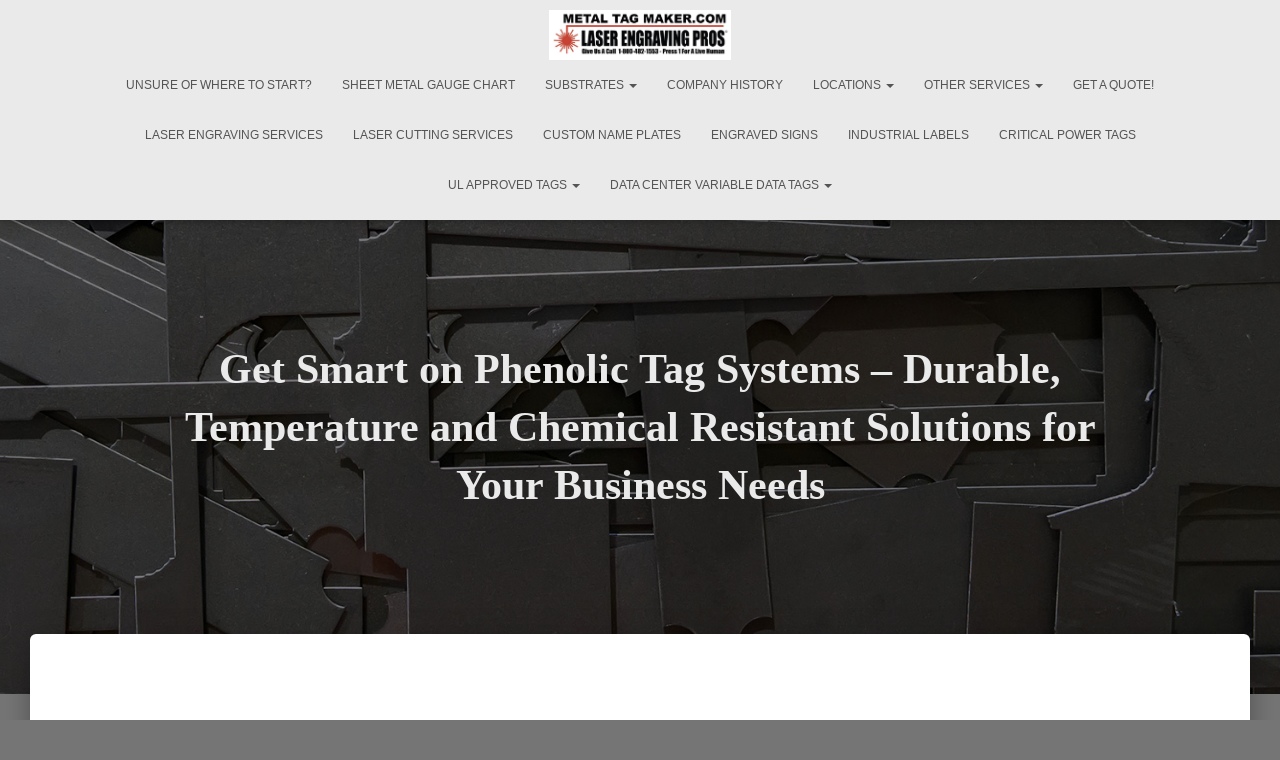

--- FILE ---
content_type: text/html; charset=UTF-8
request_url: https://metaltagmaker.com/phenolic-tag/
body_size: 17232
content:
<!DOCTYPE html>
<html lang="en-US">

<head>
	<meta charset='UTF-8'>
	<meta name="viewport" content="width=device-width, initial-scale=1">
	<link rel="profile" href="https://gmpg.org/xfn/11">
		<meta name='robots' content='index, follow, max-image-preview:large, max-snippet:-1, max-video-preview:-1' />

	<!-- This site is optimized with the Yoast SEO plugin v23.2 - https://yoast.com/wordpress/plugins/seo/ -->
	<title>Durable Phenolic Tag Systems: Temperature &amp; Chemical Resistant!</title>
	<meta name="description" content="Phenolic tag Systems: powerful and resilient, withstands extreme temperatures &amp; chemicals!Composite made of Phenolic paper, cotton, &amp; resin" />
	<link rel="canonical" href="https://metaltagmaker.com/phenolic-tag/" />
	<meta property="og:locale" content="en_US" />
	<meta property="og:type" content="article" />
	<meta property="og:title" content="Durable Phenolic Tag Systems: Temperature &amp; Chemical Resistant!" />
	<meta property="og:description" content="Phenolic tag Systems: powerful and resilient, withstands extreme temperatures &amp; chemicals!Composite made of Phenolic paper, cotton, &amp; resin" />
	<meta property="og:url" content="https://metaltagmaker.com/phenolic-tag/" />
	<meta property="og:site_name" content="MetalTagMaker.com" />
	<meta property="article:published_time" content="2022-03-03T00:08:14+00:00" />
	<meta property="article:modified_time" content="2023-12-21T13:32:53+00:00" />
	<meta property="og:image" content="https://metaltagmaker.com/wp-content/uploads/2018/01/IMG_20180626_0937558.jpg" />
	<meta property="og:image:width" content="2048" />
	<meta property="og:image:height" content="1536" />
	<meta property="og:image:type" content="image/jpeg" />
	<meta name="author" content="metaltagmaster" />
	<meta name="twitter:card" content="summary_large_image" />
	<meta name="twitter:label1" content="Written by" />
	<meta name="twitter:data1" content="metaltagmaster" />
	<meta name="twitter:label2" content="Est. reading time" />
	<meta name="twitter:data2" content="3 minutes" />
	<script type="application/ld+json" class="yoast-schema-graph">{"@context":"https://schema.org","@graph":[{"@type":"Article","@id":"https://metaltagmaker.com/phenolic-tag/#article","isPartOf":{"@id":"https://metaltagmaker.com/phenolic-tag/"},"author":{"name":"metaltagmaster","@id":"https://metaltagmaker.com/#/schema/person/0033f55bcc3720b66d61357f52bb83e5"},"headline":"Get Smart on Phenolic Tag Systems &#8211; Durable, Temperature and Chemical Resistant Solutions for Your Business Needs","datePublished":"2022-03-03T00:08:14+00:00","dateModified":"2023-12-21T13:32:53+00:00","mainEntityOfPage":{"@id":"https://metaltagmaker.com/phenolic-tag/"},"wordCount":602,"publisher":{"@id":"https://metaltagmaker.com/#organization"},"image":{"@id":"https://metaltagmaker.com/phenolic-tag/#primaryimage"},"thumbnailUrl":"https://metaltagmaker.com/wp-content/uploads/2018/01/IMG_20180626_0937558.jpg","articleSection":["engraved metal","laser engraving richmond va","laser engraving rva","Laser Engraving Virginia","numbered tag","office name plates","office tags","Phenolic Tag","Phenolic Tags","plastic engraved plates","plastic engraved signs","plastic name plates","plastic name tags","plastic tag","plastic tag maker","plastic tags","richmond engravers","richmond engraving"],"inLanguage":"en-US"},{"@type":"WebPage","@id":"https://metaltagmaker.com/phenolic-tag/","url":"https://metaltagmaker.com/phenolic-tag/","name":"Durable Phenolic Tag Systems: Temperature & Chemical Resistant!","isPartOf":{"@id":"https://metaltagmaker.com/#website"},"primaryImageOfPage":{"@id":"https://metaltagmaker.com/phenolic-tag/#primaryimage"},"image":{"@id":"https://metaltagmaker.com/phenolic-tag/#primaryimage"},"thumbnailUrl":"https://metaltagmaker.com/wp-content/uploads/2018/01/IMG_20180626_0937558.jpg","datePublished":"2022-03-03T00:08:14+00:00","dateModified":"2023-12-21T13:32:53+00:00","description":"Phenolic tag Systems: powerful and resilient, withstands extreme temperatures & chemicals!Composite made of Phenolic paper, cotton, & resin","breadcrumb":{"@id":"https://metaltagmaker.com/phenolic-tag/#breadcrumb"},"inLanguage":"en-US","potentialAction":[{"@type":"ReadAction","target":["https://metaltagmaker.com/phenolic-tag/"]}]},{"@type":"ImageObject","inLanguage":"en-US","@id":"https://metaltagmaker.com/phenolic-tag/#primaryimage","url":"https://metaltagmaker.com/wp-content/uploads/2018/01/IMG_20180626_0937558.jpg","contentUrl":"https://metaltagmaker.com/wp-content/uploads/2018/01/IMG_20180626_0937558.jpg","width":2048,"height":1536,"caption":"CLICK HERE or on the image above to get a quote on your Phenolic Tag System Now!"},{"@type":"BreadcrumbList","@id":"https://metaltagmaker.com/phenolic-tag/#breadcrumb","itemListElement":[{"@type":"ListItem","position":1,"name":"Home","item":"https://metaltagmaker.com/"},{"@type":"ListItem","position":2,"name":"Get Smart on Phenolic Tag Systems &#8211; Durable, Temperature and Chemical Resistant Solutions for Your Business Needs"}]},{"@type":"WebSite","@id":"https://metaltagmaker.com/#website","url":"https://metaltagmaker.com/","name":"MetalTagMaker.com","description":"1 (800) 482-1553","publisher":{"@id":"https://metaltagmaker.com/#organization"},"potentialAction":[{"@type":"SearchAction","target":{"@type":"EntryPoint","urlTemplate":"https://metaltagmaker.com/?s={search_term_string}"},"query-input":"required name=search_term_string"}],"inLanguage":"en-US"},{"@type":"Organization","@id":"https://metaltagmaker.com/#organization","name":"Metal Tag Maker","url":"https://metaltagmaker.com/","logo":{"@type":"ImageObject","inLanguage":"en-US","@id":"https://metaltagmaker.com/#/schema/logo/image/","url":"https://metaltagmaker.com/wp-content/uploads/2023/11/croppedmtm.jpg","contentUrl":"https://metaltagmaker.com/wp-content/uploads/2023/11/croppedmtm.jpg","width":1518,"height":417,"caption":"Metal Tag Maker"},"image":{"@id":"https://metaltagmaker.com/#/schema/logo/image/"}},{"@type":"Person","@id":"https://metaltagmaker.com/#/schema/person/0033f55bcc3720b66d61357f52bb83e5","name":"metaltagmaster","image":{"@type":"ImageObject","inLanguage":"en-US","@id":"https://metaltagmaker.com/#/schema/person/image/","url":"https://secure.gravatar.com/avatar/ae58814fdffff051271afef88bdc81f5?s=96&d=mm&r=g","contentUrl":"https://secure.gravatar.com/avatar/ae58814fdffff051271afef88bdc81f5?s=96&d=mm&r=g","caption":"metaltagmaster"},"url":"https://metaltagmaker.com/author/metaltagmaster/"}]}</script>
	<!-- / Yoast SEO plugin. -->


<link rel='dns-prefetch' href='//www.googletagmanager.com' />
<link rel="alternate" type="application/rss+xml" title="MetalTagMaker.com &raquo; Feed" href="https://metaltagmaker.com/feed/" />
<script type="text/javascript">
/* <![CDATA[ */
window._wpemojiSettings = {"baseUrl":"https:\/\/s.w.org\/images\/core\/emoji\/14.0.0\/72x72\/","ext":".png","svgUrl":"https:\/\/s.w.org\/images\/core\/emoji\/14.0.0\/svg\/","svgExt":".svg","source":{"concatemoji":"https:\/\/metaltagmaker.com\/wp-includes\/js\/wp-emoji-release.min.js?ver=6.4.5"}};
/*! This file is auto-generated */
!function(i,n){var o,s,e;function c(e){try{var t={supportTests:e,timestamp:(new Date).valueOf()};sessionStorage.setItem(o,JSON.stringify(t))}catch(e){}}function p(e,t,n){e.clearRect(0,0,e.canvas.width,e.canvas.height),e.fillText(t,0,0);var t=new Uint32Array(e.getImageData(0,0,e.canvas.width,e.canvas.height).data),r=(e.clearRect(0,0,e.canvas.width,e.canvas.height),e.fillText(n,0,0),new Uint32Array(e.getImageData(0,0,e.canvas.width,e.canvas.height).data));return t.every(function(e,t){return e===r[t]})}function u(e,t,n){switch(t){case"flag":return n(e,"\ud83c\udff3\ufe0f\u200d\u26a7\ufe0f","\ud83c\udff3\ufe0f\u200b\u26a7\ufe0f")?!1:!n(e,"\ud83c\uddfa\ud83c\uddf3","\ud83c\uddfa\u200b\ud83c\uddf3")&&!n(e,"\ud83c\udff4\udb40\udc67\udb40\udc62\udb40\udc65\udb40\udc6e\udb40\udc67\udb40\udc7f","\ud83c\udff4\u200b\udb40\udc67\u200b\udb40\udc62\u200b\udb40\udc65\u200b\udb40\udc6e\u200b\udb40\udc67\u200b\udb40\udc7f");case"emoji":return!n(e,"\ud83e\udef1\ud83c\udffb\u200d\ud83e\udef2\ud83c\udfff","\ud83e\udef1\ud83c\udffb\u200b\ud83e\udef2\ud83c\udfff")}return!1}function f(e,t,n){var r="undefined"!=typeof WorkerGlobalScope&&self instanceof WorkerGlobalScope?new OffscreenCanvas(300,150):i.createElement("canvas"),a=r.getContext("2d",{willReadFrequently:!0}),o=(a.textBaseline="top",a.font="600 32px Arial",{});return e.forEach(function(e){o[e]=t(a,e,n)}),o}function t(e){var t=i.createElement("script");t.src=e,t.defer=!0,i.head.appendChild(t)}"undefined"!=typeof Promise&&(o="wpEmojiSettingsSupports",s=["flag","emoji"],n.supports={everything:!0,everythingExceptFlag:!0},e=new Promise(function(e){i.addEventListener("DOMContentLoaded",e,{once:!0})}),new Promise(function(t){var n=function(){try{var e=JSON.parse(sessionStorage.getItem(o));if("object"==typeof e&&"number"==typeof e.timestamp&&(new Date).valueOf()<e.timestamp+604800&&"object"==typeof e.supportTests)return e.supportTests}catch(e){}return null}();if(!n){if("undefined"!=typeof Worker&&"undefined"!=typeof OffscreenCanvas&&"undefined"!=typeof URL&&URL.createObjectURL&&"undefined"!=typeof Blob)try{var e="postMessage("+f.toString()+"("+[JSON.stringify(s),u.toString(),p.toString()].join(",")+"));",r=new Blob([e],{type:"text/javascript"}),a=new Worker(URL.createObjectURL(r),{name:"wpTestEmojiSupports"});return void(a.onmessage=function(e){c(n=e.data),a.terminate(),t(n)})}catch(e){}c(n=f(s,u,p))}t(n)}).then(function(e){for(var t in e)n.supports[t]=e[t],n.supports.everything=n.supports.everything&&n.supports[t],"flag"!==t&&(n.supports.everythingExceptFlag=n.supports.everythingExceptFlag&&n.supports[t]);n.supports.everythingExceptFlag=n.supports.everythingExceptFlag&&!n.supports.flag,n.DOMReady=!1,n.readyCallback=function(){n.DOMReady=!0}}).then(function(){return e}).then(function(){var e;n.supports.everything||(n.readyCallback(),(e=n.source||{}).concatemoji?t(e.concatemoji):e.wpemoji&&e.twemoji&&(t(e.twemoji),t(e.wpemoji)))}))}((window,document),window._wpemojiSettings);
/* ]]> */
</script>
<style id='wp-emoji-styles-inline-css' type='text/css'>

	img.wp-smiley, img.emoji {
		display: inline !important;
		border: none !important;
		box-shadow: none !important;
		height: 1em !important;
		width: 1em !important;
		margin: 0 0.07em !important;
		vertical-align: -0.1em !important;
		background: none !important;
		padding: 0 !important;
	}
</style>
<link rel='stylesheet' id='wp-block-library-css' href='https://metaltagmaker.com/wp-includes/css/dist/block-library/style.min.css?ver=6.4.5' type='text/css' media='all' />
<style id='classic-theme-styles-inline-css' type='text/css'>
/*! This file is auto-generated */
.wp-block-button__link{color:#fff;background-color:#32373c;border-radius:9999px;box-shadow:none;text-decoration:none;padding:calc(.667em + 2px) calc(1.333em + 2px);font-size:1.125em}.wp-block-file__button{background:#32373c;color:#fff;text-decoration:none}
</style>
<style id='global-styles-inline-css' type='text/css'>
body{--wp--preset--color--black: #000000;--wp--preset--color--cyan-bluish-gray: #abb8c3;--wp--preset--color--white: #ffffff;--wp--preset--color--pale-pink: #f78da7;--wp--preset--color--vivid-red: #cf2e2e;--wp--preset--color--luminous-vivid-orange: #ff6900;--wp--preset--color--luminous-vivid-amber: #fcb900;--wp--preset--color--light-green-cyan: #7bdcb5;--wp--preset--color--vivid-green-cyan: #00d084;--wp--preset--color--pale-cyan-blue: #8ed1fc;--wp--preset--color--vivid-cyan-blue: #0693e3;--wp--preset--color--vivid-purple: #9b51e0;--wp--preset--color--accent: #a80013;--wp--preset--color--secondary: #2d3359;--wp--preset--color--background-color: #757575;--wp--preset--color--header-gradient: #727272;--wp--preset--color--body-color: #999999;--wp--preset--color--header-overlay-color: rgba(0,0,0,0.5);--wp--preset--color--header-text-color: #eaeaea;--wp--preset--color--navbar-background: #eaeaea;--wp--preset--color--navbar-text-color: #555555;--wp--preset--color--navbar-text-color-hover: #e91e63;--wp--preset--color--navbar-transparent-text-color: #eaeaea;--wp--preset--gradient--vivid-cyan-blue-to-vivid-purple: linear-gradient(135deg,rgba(6,147,227,1) 0%,rgb(155,81,224) 100%);--wp--preset--gradient--light-green-cyan-to-vivid-green-cyan: linear-gradient(135deg,rgb(122,220,180) 0%,rgb(0,208,130) 100%);--wp--preset--gradient--luminous-vivid-amber-to-luminous-vivid-orange: linear-gradient(135deg,rgba(252,185,0,1) 0%,rgba(255,105,0,1) 100%);--wp--preset--gradient--luminous-vivid-orange-to-vivid-red: linear-gradient(135deg,rgba(255,105,0,1) 0%,rgb(207,46,46) 100%);--wp--preset--gradient--very-light-gray-to-cyan-bluish-gray: linear-gradient(135deg,rgb(238,238,238) 0%,rgb(169,184,195) 100%);--wp--preset--gradient--cool-to-warm-spectrum: linear-gradient(135deg,rgb(74,234,220) 0%,rgb(151,120,209) 20%,rgb(207,42,186) 40%,rgb(238,44,130) 60%,rgb(251,105,98) 80%,rgb(254,248,76) 100%);--wp--preset--gradient--blush-light-purple: linear-gradient(135deg,rgb(255,206,236) 0%,rgb(152,150,240) 100%);--wp--preset--gradient--blush-bordeaux: linear-gradient(135deg,rgb(254,205,165) 0%,rgb(254,45,45) 50%,rgb(107,0,62) 100%);--wp--preset--gradient--luminous-dusk: linear-gradient(135deg,rgb(255,203,112) 0%,rgb(199,81,192) 50%,rgb(65,88,208) 100%);--wp--preset--gradient--pale-ocean: linear-gradient(135deg,rgb(255,245,203) 0%,rgb(182,227,212) 50%,rgb(51,167,181) 100%);--wp--preset--gradient--electric-grass: linear-gradient(135deg,rgb(202,248,128) 0%,rgb(113,206,126) 100%);--wp--preset--gradient--midnight: linear-gradient(135deg,rgb(2,3,129) 0%,rgb(40,116,252) 100%);--wp--preset--font-size--small: 13px;--wp--preset--font-size--medium: 20px;--wp--preset--font-size--large: 36px;--wp--preset--font-size--x-large: 42px;--wp--preset--spacing--20: 0.44rem;--wp--preset--spacing--30: 0.67rem;--wp--preset--spacing--40: 1rem;--wp--preset--spacing--50: 1.5rem;--wp--preset--spacing--60: 2.25rem;--wp--preset--spacing--70: 3.38rem;--wp--preset--spacing--80: 5.06rem;--wp--preset--shadow--natural: 6px 6px 9px rgba(0, 0, 0, 0.2);--wp--preset--shadow--deep: 12px 12px 50px rgba(0, 0, 0, 0.4);--wp--preset--shadow--sharp: 6px 6px 0px rgba(0, 0, 0, 0.2);--wp--preset--shadow--outlined: 6px 6px 0px -3px rgba(255, 255, 255, 1), 6px 6px rgba(0, 0, 0, 1);--wp--preset--shadow--crisp: 6px 6px 0px rgba(0, 0, 0, 1);}:where(.is-layout-flex){gap: 0.5em;}:where(.is-layout-grid){gap: 0.5em;}body .is-layout-flow > .alignleft{float: left;margin-inline-start: 0;margin-inline-end: 2em;}body .is-layout-flow > .alignright{float: right;margin-inline-start: 2em;margin-inline-end: 0;}body .is-layout-flow > .aligncenter{margin-left: auto !important;margin-right: auto !important;}body .is-layout-constrained > .alignleft{float: left;margin-inline-start: 0;margin-inline-end: 2em;}body .is-layout-constrained > .alignright{float: right;margin-inline-start: 2em;margin-inline-end: 0;}body .is-layout-constrained > .aligncenter{margin-left: auto !important;margin-right: auto !important;}body .is-layout-constrained > :where(:not(.alignleft):not(.alignright):not(.alignfull)){max-width: var(--wp--style--global--content-size);margin-left: auto !important;margin-right: auto !important;}body .is-layout-constrained > .alignwide{max-width: var(--wp--style--global--wide-size);}body .is-layout-flex{display: flex;}body .is-layout-flex{flex-wrap: wrap;align-items: center;}body .is-layout-flex > *{margin: 0;}body .is-layout-grid{display: grid;}body .is-layout-grid > *{margin: 0;}:where(.wp-block-columns.is-layout-flex){gap: 2em;}:where(.wp-block-columns.is-layout-grid){gap: 2em;}:where(.wp-block-post-template.is-layout-flex){gap: 1.25em;}:where(.wp-block-post-template.is-layout-grid){gap: 1.25em;}.has-black-color{color: var(--wp--preset--color--black) !important;}.has-cyan-bluish-gray-color{color: var(--wp--preset--color--cyan-bluish-gray) !important;}.has-white-color{color: var(--wp--preset--color--white) !important;}.has-pale-pink-color{color: var(--wp--preset--color--pale-pink) !important;}.has-vivid-red-color{color: var(--wp--preset--color--vivid-red) !important;}.has-luminous-vivid-orange-color{color: var(--wp--preset--color--luminous-vivid-orange) !important;}.has-luminous-vivid-amber-color{color: var(--wp--preset--color--luminous-vivid-amber) !important;}.has-light-green-cyan-color{color: var(--wp--preset--color--light-green-cyan) !important;}.has-vivid-green-cyan-color{color: var(--wp--preset--color--vivid-green-cyan) !important;}.has-pale-cyan-blue-color{color: var(--wp--preset--color--pale-cyan-blue) !important;}.has-vivid-cyan-blue-color{color: var(--wp--preset--color--vivid-cyan-blue) !important;}.has-vivid-purple-color{color: var(--wp--preset--color--vivid-purple) !important;}.has-black-background-color{background-color: var(--wp--preset--color--black) !important;}.has-cyan-bluish-gray-background-color{background-color: var(--wp--preset--color--cyan-bluish-gray) !important;}.has-white-background-color{background-color: var(--wp--preset--color--white) !important;}.has-pale-pink-background-color{background-color: var(--wp--preset--color--pale-pink) !important;}.has-vivid-red-background-color{background-color: var(--wp--preset--color--vivid-red) !important;}.has-luminous-vivid-orange-background-color{background-color: var(--wp--preset--color--luminous-vivid-orange) !important;}.has-luminous-vivid-amber-background-color{background-color: var(--wp--preset--color--luminous-vivid-amber) !important;}.has-light-green-cyan-background-color{background-color: var(--wp--preset--color--light-green-cyan) !important;}.has-vivid-green-cyan-background-color{background-color: var(--wp--preset--color--vivid-green-cyan) !important;}.has-pale-cyan-blue-background-color{background-color: var(--wp--preset--color--pale-cyan-blue) !important;}.has-vivid-cyan-blue-background-color{background-color: var(--wp--preset--color--vivid-cyan-blue) !important;}.has-vivid-purple-background-color{background-color: var(--wp--preset--color--vivid-purple) !important;}.has-black-border-color{border-color: var(--wp--preset--color--black) !important;}.has-cyan-bluish-gray-border-color{border-color: var(--wp--preset--color--cyan-bluish-gray) !important;}.has-white-border-color{border-color: var(--wp--preset--color--white) !important;}.has-pale-pink-border-color{border-color: var(--wp--preset--color--pale-pink) !important;}.has-vivid-red-border-color{border-color: var(--wp--preset--color--vivid-red) !important;}.has-luminous-vivid-orange-border-color{border-color: var(--wp--preset--color--luminous-vivid-orange) !important;}.has-luminous-vivid-amber-border-color{border-color: var(--wp--preset--color--luminous-vivid-amber) !important;}.has-light-green-cyan-border-color{border-color: var(--wp--preset--color--light-green-cyan) !important;}.has-vivid-green-cyan-border-color{border-color: var(--wp--preset--color--vivid-green-cyan) !important;}.has-pale-cyan-blue-border-color{border-color: var(--wp--preset--color--pale-cyan-blue) !important;}.has-vivid-cyan-blue-border-color{border-color: var(--wp--preset--color--vivid-cyan-blue) !important;}.has-vivid-purple-border-color{border-color: var(--wp--preset--color--vivid-purple) !important;}.has-vivid-cyan-blue-to-vivid-purple-gradient-background{background: var(--wp--preset--gradient--vivid-cyan-blue-to-vivid-purple) !important;}.has-light-green-cyan-to-vivid-green-cyan-gradient-background{background: var(--wp--preset--gradient--light-green-cyan-to-vivid-green-cyan) !important;}.has-luminous-vivid-amber-to-luminous-vivid-orange-gradient-background{background: var(--wp--preset--gradient--luminous-vivid-amber-to-luminous-vivid-orange) !important;}.has-luminous-vivid-orange-to-vivid-red-gradient-background{background: var(--wp--preset--gradient--luminous-vivid-orange-to-vivid-red) !important;}.has-very-light-gray-to-cyan-bluish-gray-gradient-background{background: var(--wp--preset--gradient--very-light-gray-to-cyan-bluish-gray) !important;}.has-cool-to-warm-spectrum-gradient-background{background: var(--wp--preset--gradient--cool-to-warm-spectrum) !important;}.has-blush-light-purple-gradient-background{background: var(--wp--preset--gradient--blush-light-purple) !important;}.has-blush-bordeaux-gradient-background{background: var(--wp--preset--gradient--blush-bordeaux) !important;}.has-luminous-dusk-gradient-background{background: var(--wp--preset--gradient--luminous-dusk) !important;}.has-pale-ocean-gradient-background{background: var(--wp--preset--gradient--pale-ocean) !important;}.has-electric-grass-gradient-background{background: var(--wp--preset--gradient--electric-grass) !important;}.has-midnight-gradient-background{background: var(--wp--preset--gradient--midnight) !important;}.has-small-font-size{font-size: var(--wp--preset--font-size--small) !important;}.has-medium-font-size{font-size: var(--wp--preset--font-size--medium) !important;}.has-large-font-size{font-size: var(--wp--preset--font-size--large) !important;}.has-x-large-font-size{font-size: var(--wp--preset--font-size--x-large) !important;}
.wp-block-navigation a:where(:not(.wp-element-button)){color: inherit;}
:where(.wp-block-post-template.is-layout-flex){gap: 1.25em;}:where(.wp-block-post-template.is-layout-grid){gap: 1.25em;}
:where(.wp-block-columns.is-layout-flex){gap: 2em;}:where(.wp-block-columns.is-layout-grid){gap: 2em;}
.wp-block-pullquote{font-size: 1.5em;line-height: 1.6;}
</style>
<link rel='stylesheet' id='bootstrap-css' href='https://metaltagmaker.com/wp-content/themes/hestia-pro/assets/bootstrap/css/bootstrap.min.css?ver=1.0.2' type='text/css' media='all' />
<link rel='stylesheet' id='hestia-font-sizes-css' href='https://metaltagmaker.com/wp-content/themes/hestia-pro/assets/css/font-sizes.min.css?ver=3.1.8' type='text/css' media='all' />
<link rel='stylesheet' id='hestia_style-css' href='https://metaltagmaker.com/wp-content/themes/hestia-pro/style.min.css?ver=3.1.8' type='text/css' media='all' />
<style id='hestia_style-inline-css' type='text/css'>
.hestia-top-bar,.hestia-top-bar .widget.widget_shopping_cart .cart_list{background-color:#363537}.hestia-top-bar .widget .label-floating input[type=search]:-webkit-autofill{-webkit-box-shadow:inset 0 0 0 9999px #363537}.hestia-top-bar,.hestia-top-bar .widget .label-floating input[type=search],.hestia-top-bar .widget.widget_search form.form-group:before,.hestia-top-bar .widget.widget_product_search form.form-group:before,.hestia-top-bar .widget.widget_shopping_cart:before{color:#fff}.hestia-top-bar .widget .label-floating input[type=search]{-webkit-text-fill-color:#fff !important}.hestia-top-bar div.widget.widget_shopping_cart:before,.hestia-top-bar .widget.widget_product_search form.form-group:before,.hestia-top-bar .widget.widget_search form.form-group:before{background-color:#fff}.hestia-top-bar a,.hestia-top-bar .top-bar-nav li a{color:#fff}.hestia-top-bar ul li a[href*="mailto:"]:before,.hestia-top-bar ul li a[href*="tel:"]:before{background-color:#fff}.hestia-top-bar a:hover,.hestia-top-bar .top-bar-nav li a:hover{color:#eee}.hestia-top-bar ul li:hover a[href*="mailto:"]:before,.hestia-top-bar ul li:hover a[href*="tel:"]:before{background-color:#eee}
h1,h2,h3,h4,h5,h6,.hestia-title,.hestia-title.title-in-content,p.meta-in-content,.info-title,.card-title,.page-header.header-small .hestia-title,.page-header.header-small .title,.widget h5,.hestia-title,.title,.footer-brand,.footer-big h4,.footer-big h5,.media .media-heading,.carousel h1.hestia-title,.carousel h2.title,.carousel span.sub-title,.hestia-about h1,.hestia-about h2,.hestia-about h3,.hestia-about h4,.hestia-about h5{font-family:Trebuchet MS}body,ul,.tooltip-inner{font-family:Arial,Helvetica,sans-serif}
@media(min-width:769px){.page-header.header-small .hestia-title,.page-header.header-small .title,h1.hestia-title.title-in-content,.main article.section .has-title-font-size{font-size:42px}}@media(max-width:768px){.page-header.header-small .hestia-title,.page-header.header-small .title,h1.hestia-title.title-in-content,.main article.section .has-title-font-size{font-size:26px}}@media(max-width:480px){.page-header.header-small .hestia-title,.page-header.header-small .title,h1.hestia-title.title-in-content,.main article.section .has-title-font-size{font-size:26px}}@media(min-width:769px){.single-post-wrap h1:not(.title-in-content),.page-content-wrap h1:not(.title-in-content),.page-template-template-fullwidth article h1:not(.title-in-content){font-size:37px}.single-post-wrap h2,.page-content-wrap h2,.page-template-template-fullwidth article h2,.main article.section .has-heading-font-size{font-size:32px}.single-post-wrap h3,.page-content-wrap h3,.page-template-template-fullwidth article h3{font-size:27px}.single-post-wrap h4,.page-content-wrap h4,.page-template-template-fullwidth article h4{font-size:22px}.single-post-wrap h5,.page-content-wrap h5,.page-template-template-fullwidth article h5{font-size:18px}.single-post-wrap h6,.page-content-wrap h6,.page-template-template-fullwidth article h6{font-size:13px}}@media(min-width:769px){.single-post-wrap,.page-content-wrap,.single-post-wrap ul,.page-content-wrap ul,.single-post-wrap ol,.page-content-wrap ol,.single-post-wrap dl,.page-content-wrap dl,.single-post-wrap table,.page-content-wrap table,.page-template-template-fullwidth article,.main article.section .has-body-font-size{font-size:14px}}@media(min-width:769px){#carousel-hestia-generic .hestia-title{font-size:69px}#carousel-hestia-generic span.sub-title{font-size:18px}#carousel-hestia-generic .btn{font-size:14px}}@media(min-width:769px){section.hestia-features .hestia-title,section.hestia-shop .hestia-title,section.hestia-work .hestia-title,section.hestia-team .hestia-title,section.hestia-pricing .hestia-title,section.hestia-ribbon .hestia-title,section.hestia-testimonials .hestia-title,section.hestia-subscribe h2.title,section.hestia-blogs .hestia-title,.section.related-posts .hestia-title,section.hestia-contact .hestia-title{font-size:31px}section.hestia-features .hestia-info h4.info-title,section.hestia-shop h4.card-title,section.hestia-team h4.card-title,section.hestia-testimonials h4.card-title,section.hestia-blogs h4.card-title,.section.related-posts h4.card-title,section.hestia-contact h4.card-title,section.hestia-contact .hestia-description h6{font-size:16px}section.hestia-work h4.card-title,section.hestia-contact .hestia-description h5{font-size:21px}section.hestia-contact .hestia-description h1{font-size:40px}section.hestia-contact .hestia-description h2{font-size:35px}section.hestia-contact .hestia-description h3{font-size:30px}section.hestia-contact .hestia-description h4{font-size:25px}}@media(min-width:769px){section.hestia-features h5.description,section.hestia-shop h5.description,section.hestia-work h5.description,section.hestia-team h5.description,section.hestia-testimonials h5.description,section.hestia-subscribe h5.subscribe-description,section.hestia-blogs h5.description,section.hestia-contact h5.description{font-size:16px}}@media(min-width:769px){section.hestia-team p.card-description,section.hestia-pricing p.text-gray,section.hestia-testimonials p.card-description,section.hestia-blogs p.card-description,.section.related-posts p.card-description,.hestia-contact p,section.hestia-features .hestia-info p,section.hestia-shop .card-description p{font-size:12px}section.hestia-shop h6.category,section.hestia-work .label-primary,section.hestia-team h6.category,section.hestia-pricing .card-pricing h6.category,section.hestia-testimonials h6.category,section.hestia-blogs h6.category,.section.related-posts h6.category{font-size:12px}}
a,.navbar .dropdown-menu li:hover>a,.navbar .dropdown-menu li:focus>a,.navbar .dropdown-menu li:active>a,.navbar .navbar-nav>li .dropdown-menu li:hover>a,body:not(.home) .navbar-default .navbar-nav>.active:not(.btn)>a,body:not(.home) .navbar-default .navbar-nav>.active:not(.btn)>a:hover,body:not(.home) .navbar-default .navbar-nav>.active:not(.btn)>a:focus,a:hover,.card-blog a.moretag:hover,.card-blog a.more-link:hover,.widget a:hover,.has-text-color.has-accent-color,p.has-text-color a{color:#a80013}.svg-text-color{fill:#a80013}.pagination span.current,.pagination span.current:focus,.pagination span.current:hover{border-color:#a80013}button,button:hover,.woocommerce .track_order button[type="submit"],.woocommerce .track_order button[type="submit"]:hover,div.wpforms-container .wpforms-form button[type=submit].wpforms-submit,div.wpforms-container .wpforms-form button[type=submit].wpforms-submit:hover,input[type="button"],input[type="button"]:hover,input[type="submit"],input[type="submit"]:hover,input#searchsubmit,.pagination span.current,.pagination span.current:focus,.pagination span.current:hover,.btn.btn-primary,.btn.btn-primary:link,.btn.btn-primary:hover,.btn.btn-primary:focus,.btn.btn-primary:active,.btn.btn-primary.active,.btn.btn-primary.active:focus,.btn.btn-primary.active:hover,.btn.btn-primary:active:hover,.btn.btn-primary:active:focus,.btn.btn-primary:active:hover,.hestia-sidebar-open.btn.btn-rose,.hestia-sidebar-close.btn.btn-rose,.hestia-sidebar-open.btn.btn-rose:hover,.hestia-sidebar-close.btn.btn-rose:hover,.hestia-sidebar-open.btn.btn-rose:focus,.hestia-sidebar-close.btn.btn-rose:focus,.label.label-primary,.hestia-work .portfolio-item:nth-child(6n+1) .label,.nav-cart .nav-cart-content .widget .buttons .button,.has-accent-background-color[class*="has-background"]{background-color:#a80013}@media(max-width:768px){.navbar-default .navbar-nav>li>a:hover,.navbar-default .navbar-nav>li>a:focus,.navbar .navbar-nav .dropdown .dropdown-menu li a:hover,.navbar .navbar-nav .dropdown .dropdown-menu li a:focus,.navbar button.navbar-toggle:hover,.navbar .navbar-nav li:hover>a i{color:#a80013}}body:not(.woocommerce-page) button:not([class^="fl-"]):not(.hestia-scroll-to-top):not(.navbar-toggle):not(.close),body:not(.woocommerce-page) .button:not([class^="fl-"]):not(hestia-scroll-to-top):not(.navbar-toggle):not(.add_to_cart_button):not(.product_type_grouped):not(.product_type_external),div.wpforms-container .wpforms-form button[type=submit].wpforms-submit,input[type="submit"],input[type="button"],.btn.btn-primary,.widget_product_search button[type="submit"],.hestia-sidebar-open.btn.btn-rose,.hestia-sidebar-close.btn.btn-rose,.everest-forms button[type=submit].everest-forms-submit-button{-webkit-box-shadow:0 2px 2px 0 rgba(168,0,19,0.14),0 3px 1px -2px rgba(168,0,19,0.2),0 1px 5px 0 rgba(168,0,19,0.12);box-shadow:0 2px 2px 0 rgba(168,0,19,0.14),0 3px 1px -2px rgba(168,0,19,0.2),0 1px 5px 0 rgba(168,0,19,0.12)}.card .header-primary,.card .content-primary,.everest-forms button[type=submit].everest-forms-submit-button{background:#a80013}body:not(.woocommerce-page) .button:not([class^="fl-"]):not(.hestia-scroll-to-top):not(.navbar-toggle):not(.add_to_cart_button):hover,body:not(.woocommerce-page) button:not([class^="fl-"]):not(.hestia-scroll-to-top):not(.navbar-toggle):not(.close):hover,div.wpforms-container .wpforms-form button[type=submit].wpforms-submit:hover,input[type="submit"]:hover,input[type="button"]:hover,input#searchsubmit:hover,.widget_product_search button[type="submit"]:hover,.pagination span.current,.btn.btn-primary:hover,.btn.btn-primary:focus,.btn.btn-primary:active,.btn.btn-primary.active,.btn.btn-primary:active:focus,.btn.btn-primary:active:hover,.hestia-sidebar-open.btn.btn-rose:hover,.hestia-sidebar-close.btn.btn-rose:hover,.pagination span.current:hover,.everest-forms button[type=submit].everest-forms-submit-button:hover,.everest-forms button[type=submit].everest-forms-submit-button:focus,.everest-forms button[type=submit].everest-forms-submit-button:active{-webkit-box-shadow:0 14px 26px -12px rgba(168,0,19,0.42),0 4px 23px 0 rgba(0,0,0,0.12),0 8px 10px -5px rgba(168,0,19,0.2);box-shadow:0 14px 26px -12px rgba(168,0,19,0.42),0 4px 23px 0 rgba(0,0,0,0.12),0 8px 10px -5px rgba(168,0,19,0.2);color:#fff}.form-group.is-focused .form-control{background-image:-webkit-gradient(linear,left top,left bottom,from(#a80013),to(#a80013)),-webkit-gradient(linear,left top,left bottom,from(#d2d2d2),to(#d2d2d2));background-image:-webkit-linear-gradient(linear,left top,left bottom,from(#a80013),to(#a80013)),-webkit-linear-gradient(linear,left top,left bottom,from(#d2d2d2),to(#d2d2d2));background-image:linear-gradient(linear,left top,left bottom,from(#a80013),to(#a80013)),linear-gradient(linear,left top,left bottom,from(#d2d2d2),to(#d2d2d2))}.navbar:not(.navbar-transparent) li:not(.btn):hover>a,.navbar li.on-section:not(.btn)>a,.navbar.full-screen-menu.navbar-transparent li:not(.btn):hover>a,.navbar.full-screen-menu .navbar-toggle:hover,.navbar:not(.navbar-transparent) .nav-cart:hover,.navbar:not(.navbar-transparent) .hestia-toggle-search:hover{color:#a80013}.header-filter-gradient{background:linear-gradient(45deg,rgba(114,114,114,1) 0,rgb(180,142,93) 100%)}.has-text-color.has-header-gradient-color{color:#727272}.has-header-gradient-background-color[class*="has-background"]{background-color:#727272}.has-text-color.has-background-color-color{color:#757575}.has-background-color-background-color[class*="has-background"]{background-color:#757575}
.title,.title a,.card-title,.card-title a,.card-title a:hover,.info-title,.info-title a,.footer-brand,.footer-brand a,.media .media-heading,.media .media-heading a,.hestia-info .info-title,.card-blog a.moretag,.card-blog a.more-link,.card .author a,.hestia-about:not(.section-image) h1,.hestia-about:not(.section-image) h2,.hestia-about:not(.section-image) h3,.hestia-about:not(.section-image) h4,.hestia-about:not(.section-image) h5,aside .widget h5,aside .widget a,.woocommerce ul.products[class*="columns-"] li.product-category h2,.woocommerce #reviews #comments ol.commentlist li .comment-text p.meta .woocommerce-review__author,.has-text-color.has-secondary-color{color:#2d3359}.has-secondary-background-color[class*="has-background"]{background-color:#2d3359}.description,.card-description,.footer-big,.hestia-features .hestia-info p,.text-gray,.hestia-about:not(.section-image) p,.hestia-about:not(.section-image) h6,.has-text-color.has-body-color-color{color:#999}.has-body-color-background-color[class*="has-background"]{background-color:#999}.header-filter:before,.has-header-overlay-color-background-color[class*="has-background"]{background-color:rgba(0,0,0,0.5)}.has-text-color.has-header-overlay-color-color{color:rgba(0,0,0,0.5)}.page-header,.page-header .hestia-title,.page-header .sub-title,.has-text-color.has-header-text-color-color{color:#eaeaea}.has-header-text-color-background-color[class*="has-background"]{background-color:#eaeaea}@media( max-width:768px){.header>.navbar,.navbar.navbar-fixed-top .navbar-collapse{background-color:#eaeaea}}.navbar:not(.navbar-transparent),.navbar .dropdown-menu,.nav-cart .nav-cart-content .widget,.has-navbar-background-background-color[class*="has-background"]{background-color:#eaeaea}@media( min-width:769px){.navbar.full-screen-menu .nav.navbar-nav{background-color:rgba(234,234,234,0.9)}}.has-navbar-background-color[class*="has-background"]{color:#eaeaea}@media( min-width:769px){.navbar.navbar-transparent .navbar-brand,.navbar.navbar-transparent .navbar-nav>li:not(.btn)>a,.navbar.navbar-transparent .navbar-nav>.active>a,.navbar.navbar-transparent.full-screen-menu .navbar-toggle,.navbar.navbar-transparent:not(.full-screen-menu) .nav-cart-icon,.navbar.navbar-transparent.full-screen-menu li.responsive-nav-cart>a.nav-cart-icon,.navbar.navbar-transparent .hestia-toggle-search,.navbar.navbar-transparent .header-widgets-wrapper ul li a[href*="mailto:"],.navbar.navbar-transparent .header-widgets-wrapper ul li a[href*="tel:"]{color:#eaeaea}}.navbar.navbar-transparent .hestia-toggle-search svg{fill:#eaeaea}.has-text-color.has-navbar-transparent-text-color-color{color:#eaeaea}.has-navbar-transparent-text-color-background-color[class*="has-background"],.navbar.navbar-transparent .header-widgets-wrapper ul li a[href*="mailto:"]:before,.navbar.navbar-transparent .header-widgets-wrapper ul li a[href*="tel:"]:before{background-color:#eaeaea}@media( min-width:769px){.menu-open .navbar.full-screen-menu.navbar-transparent .navbar-toggle,.navbar:not(.navbar-transparent) .navbar-brand,.navbar:not(.navbar-transparent) li:not(.btn)>a,.navbar.navbar-transparent.full-screen-menu li:not(.btn):not(.nav-cart)>a,.navbar.navbar-transparent .dropdown-menu li:not(.btn)>a,.hestia-mm-heading,.hestia-mm-description,.navbar:not(.navbar-transparent) .navbar-nav>.active>a,.navbar:not(.navbar-transparent).full-screen-menu .navbar-toggle,.navbar .nav-cart-icon,.navbar:not(.navbar-transparent) .hestia-toggle-search,.navbar.navbar-transparent .nav-cart .nav-cart-content .widget li a,.navbar .navbar-nav>li .dropdown-menu li.active>a{color:#555}}@media( max-width:768px){.navbar.navbar-default .navbar-brand,.navbar.navbar-default .navbar-nav li:not(.btn).menu-item>a,.navbar.navbar-default .navbar-nav .menu-item.active>a,.navbar.navbar-default .navbar-toggle,.navbar.navbar-default .navbar-toggle,.navbar.navbar-default .responsive-nav-cart a,.navbar.navbar-default .nav-cart .nav-cart-content a,.navbar.navbar-default .hestia-toggle-search,.hestia-mm-heading,.hestia-mm-description{color:#555}.navbar .navbar-nav .dropdown:not(.btn) a .caret svg{fill:#555}.navbar .navbar-nav .dropdown:not(.btn) a .caret{border-color:#555}}.has-text-color.has-navbar-text-color-color{color:#555}.has-navbar-text-color-background-color[class*="has-background"]{background-color:#555}.navbar:not(.navbar-transparent) .header-widgets-wrapper ul li a[href*="mailto:"]:before,.navbar:not(.navbar-transparent) .header-widgets-wrapper ul li a[href*="tel:"]:before{background-color:#555}.hestia-toggle-search svg{fill:#555}.navbar.navbar-default:not(.navbar-transparent) li:not(.btn):hover>a,.navbar.navbar-default.navbar-transparent .dropdown-menu:not(.btn) li:not(.btn):hover>a,.navbar.navbar-default:not(.navbar-transparent) li:not(.btn):hover>a i,.navbar.navbar-default:not(.navbar-transparent) .navbar-toggle:hover,.navbar.navbar-default:not(.full-screen-menu) .nav-cart-icon .nav-cart-content a:hover,.navbar.navbar-default:not(.navbar-transparent) .hestia-toggle-search:hover,.navbar.navbar-transparent .nav-cart .nav-cart-content .widget li:hover a,.has-text-color.has-navbar-text-color-hover-color{color:#e91e63}.navbar.navbar-default li.on-section:not(.btn)>a{color:#e91e63!important}@media( max-width:768px){.navbar.navbar-default.navbar-transparent li:not(.btn):hover>a,.navbar.navbar-default.navbar-transparent li:not(.btn):hover>a i,.navbar.navbar-default.navbar-transparent .navbar-toggle:hover,.navbar.navbar-default .responsive-nav-cart a:hover .navbar.navbar-default .navbar-toggle:hover{color:#e91e63 !important}}.has-navbar-text-color-hover-background-color[class*="has-background"]{background-color:#e91e63}.navbar:not(.navbar-transparent) .header-widgets-wrapper ul li:hover a[href*="mailto:"]:before,.navbar:not(.navbar-transparent) .header-widgets-wrapper ul li:hover a[href*="tel:"]:before{background-color:#e91e63}.hestia-toggle-search:hover svg{fill:#e91e63}.form-group.is-focused .form-control,div.wpforms-container .wpforms-form .form-group.is-focused .form-control,.nf-form-cont input:not([type=button]):focus,.nf-form-cont select:focus,.nf-form-cont textarea:focus{background-image:-webkit-gradient(linear,left top,left bottom,from(#a80013),to(#a80013)),-webkit-gradient(linear,left top,left bottom,from(#d2d2d2),to(#d2d2d2));background-image:-webkit-linear-gradient(linear,left top,left bottom,from(#a80013),to(#a80013)),-webkit-linear-gradient(linear,left top,left bottom,from(#d2d2d2),to(#d2d2d2));background-image:linear-gradient(linear,left top,left bottom,from(#a80013),to(#a80013)),linear-gradient(linear,left top,left bottom,from(#d2d2d2),to(#d2d2d2))}.navbar.navbar-transparent.full-screen-menu .navbar-collapse .navbar-nav>li:not(.btn)>a:hover{color:#a80013}.hestia-ajax-loading{border-color:#a80013}
.btn.btn-primary:not(.colored-button):not(.btn-left):not(.btn-right):not(.btn-just-icon):not(.menu-item),input[type="submit"]:not(.search-submit),body:not(.woocommerce-account) .woocommerce .button.woocommerce-Button,.woocommerce .product button.button,.woocommerce .product button.button.alt,.woocommerce .product #respond input#submit,.woocommerce-cart .blog-post .woocommerce .cart-collaterals .cart_totals .checkout-button,.woocommerce-checkout #payment #place_order,.woocommerce-account.woocommerce-page button.button,.woocommerce .track_order button[type="submit"],.nav-cart .nav-cart-content .widget .buttons .button,.woocommerce a.button.wc-backward,body.woocommerce .wccm-catalog-item a.button,body.woocommerce a.wccm-button.button,form.woocommerce-form-coupon button.button,div.wpforms-container .wpforms-form button[type=submit].wpforms-submit,div.woocommerce a.button.alt,div.woocommerce table.my_account_orders .button,.btn.colored-button,.btn.btn-left,.btn.btn-right,.btn:not(.colored-button):not(.btn-left):not(.btn-right):not(.btn-just-icon):not(.menu-item):not(.hestia-sidebar-open):not(.hestia-sidebar-close){padding-top:15px;padding-bottom:15px;padding-left:33px;padding-right:33px}
.btn.btn-primary:not(.colored-button):not(.btn-left):not(.btn-right):not(.btn-just-icon):not(.menu-item),input[type="submit"]:not(.search-submit),body:not(.woocommerce-account) .woocommerce .button.woocommerce-Button,.woocommerce .product button.button,.woocommerce .product button.button.alt,.woocommerce .product #respond input#submit,.woocommerce-cart .blog-post .woocommerce .cart-collaterals .cart_totals .checkout-button,.woocommerce-checkout #payment #place_order,.woocommerce-account.woocommerce-page button.button,.woocommerce .track_order button[type="submit"],.nav-cart .nav-cart-content .widget .buttons .button,.woocommerce a.button.wc-backward,body.woocommerce .wccm-catalog-item a.button,body.woocommerce a.wccm-button.button,form.woocommerce-form-coupon button.button,div.wpforms-container .wpforms-form button[type=submit].wpforms-submit,div.woocommerce a.button.alt,div.woocommerce table.my_account_orders .button,input[type="submit"].search-submit,.hestia-view-cart-wrapper .added_to_cart.wc-forward,.woocommerce-product-search button,.woocommerce-cart .actions .button,#secondary div[id^=woocommerce_price_filter] .button,.woocommerce div[id^=woocommerce_widget_cart].widget .buttons .button,.searchform input[type=submit],.searchform button,.search-form:not(.media-toolbar-primary) input[type=submit],.search-form:not(.media-toolbar-primary) button,.woocommerce-product-search input[type=submit],.btn.colored-button,.btn.btn-left,.btn.btn-right,.btn:not(.colored-button):not(.btn-left):not(.btn-right):not(.btn-just-icon):not(.menu-item):not(.hestia-sidebar-open):not(.hestia-sidebar-close){border-radius:7px}
.btn:hover{background-color:#858585}
.aos-init[data-aos]{transition-duration:1.25s;-webkit-transition-duration:1.25s;-moz-transition-duration:1.25s;transition-timing-function:ease-out;-webkit-transition-timing-function:ease-out;-moz-transition-timing-function:ease-out;will-change:transform,opacity}.aos-init[data-aos].hestia-table-two{transition-duration:1s;-webkit-transition-duration:1s;-moz-transition-duration:1s}.aos-init[data-aos^=fade][data-aos^=fade]{opacity:0;transition-property:opacity,transform}.aos-init[data-aos^=fade][data-aos^=fade].aos-animate{opacity:1;transform:translate3d(0,0,0)}.aos-init[data-aos=fade-up]{transform:translate3d(0,35px,0)}.aos-init[data-aos=fade-down]{transform:translate3d(0,-35px,0)}.aos-init[data-aos=fade-right]{transform:translate3d(-35px,0,0)}.aos-init[data-aos=fade-left]{transform:translate3d(35px,0,0)}
</style>
<script type="text/javascript" src="https://metaltagmaker.com/wp-includes/js/jquery/jquery.min.js?ver=3.7.1" id="jquery-core-js"></script>
<script type="text/javascript" src="https://metaltagmaker.com/wp-includes/js/jquery/jquery-migrate.min.js?ver=3.4.1" id="jquery-migrate-js"></script>

<!-- Google tag (gtag.js) snippet added by Site Kit -->
<!-- Google Analytics snippet added by Site Kit -->
<script type="text/javascript" src="https://www.googletagmanager.com/gtag/js?id=GT-M3SH5BC" id="google_gtagjs-js" async></script>
<script type="text/javascript" id="google_gtagjs-js-after">
/* <![CDATA[ */
window.dataLayer = window.dataLayer || [];function gtag(){dataLayer.push(arguments);}
gtag("set","linker",{"domains":["metaltagmaker.com"]});
gtag("js", new Date());
gtag("set", "developer_id.dZTNiMT", true);
gtag("config", "GT-M3SH5BC");
/* ]]> */
</script>
<link rel="https://api.w.org/" href="https://metaltagmaker.com/wp-json/" /><link rel="alternate" type="application/json" href="https://metaltagmaker.com/wp-json/wp/v2/posts/7589" /><link rel="EditURI" type="application/rsd+xml" title="RSD" href="https://metaltagmaker.com/xmlrpc.php?rsd" />
<meta name="generator" content="WordPress 6.4.5" />
<link rel='shortlink' href='https://metaltagmaker.com/?p=7589' />
<link rel="alternate" type="application/json+oembed" href="https://metaltagmaker.com/wp-json/oembed/1.0/embed?url=https%3A%2F%2Fmetaltagmaker.com%2Fphenolic-tag%2F" />
<link rel="alternate" type="text/xml+oembed" href="https://metaltagmaker.com/wp-json/oembed/1.0/embed?url=https%3A%2F%2Fmetaltagmaker.com%2Fphenolic-tag%2F&#038;format=xml" />
<meta name="generator" content="Site Kit by Google 1.162.1" /><style type="text/css" id="custom-background-css">
body.custom-background { background-color: #757575; }
</style>
	<link rel="icon" href="https://metaltagmaker.com/wp-content/uploads/2025/07/cropped-Screen-Shot-2022-03-17-at-12.29.34-PM-150x150-1.jpg" sizes="32x32" />
<link rel="icon" href="https://metaltagmaker.com/wp-content/uploads/2025/07/cropped-Screen-Shot-2022-03-17-at-12.29.34-PM-150x150-1.jpg" sizes="192x192" />
<link rel="apple-touch-icon" href="https://metaltagmaker.com/wp-content/uploads/2025/07/cropped-Screen-Shot-2022-03-17-at-12.29.34-PM-150x150-1.jpg" />
<meta name="msapplication-TileImage" content="https://metaltagmaker.com/wp-content/uploads/2025/07/cropped-Screen-Shot-2022-03-17-at-12.29.34-PM-150x150-1.jpg" />
		<style type="text/css" id="wp-custom-css">
			.home .page-header{
height: 500px !important;
}
.carousel .page-header {
    min-height: unset !important;
}

.author {
	display:none;
}
		</style>
		</head>

<body class="post-template-default single single-post postid-7589 single-format-standard custom-background wp-custom-logo blog-post header-layout-default">
		<div class="wrapper post-7589 post type-post status-publish format-standard has-post-thumbnail hentry category-engraved-metal category-laser-engraving-richmond-va category-laser-engraving-rva category-laser-engraving-virginia category-numbered-tag category-office-name-plates category-office-tags category-phenolic-tag category-phenolic-tags category-plastic-engraved-plates category-plastic-engraved-signs category-plastic-name-plates category-plastic-name-tags category-plastic-tag category-plastic-tag-maker category-plastic-tags category-richmond-engravers category-richmond-engraving default ">
		<header class="header ">
			<div style="display: none"></div>		<nav class="navbar navbar-default navbar-fixed-top  hestia_center navbar-not-transparent">
						<div class="container">
						<div class="navbar-header">
			<div class="title-logo-wrapper">
				<a class="navbar-brand" href="https://metaltagmaker.com/"
						title="MetalTagMaker.com">
					<img class="hestia-hide-if-transparent" src="https://metaltagmaker.com/wp-content/uploads/2023/11/croppedmtm.jpg" alt="MetalTagMaker.com" width="1518" height="417"><img class="hestia-transparent-logo" src="https://metaltagmaker.com/wp-content/uploads/2023/11/croppedmtm.jpg" alt="MetalTagMaker.com" width="1518" height="417"></a>
			</div>
								<div class="navbar-toggle-wrapper">
						<button type="button" class="navbar-toggle" data-toggle="collapse" data-target="#main-navigation">
								<span class="icon-bar"></span><span class="icon-bar"></span><span class="icon-bar"></span>				<span class="sr-only">Toggle Navigation</span>
			</button>
					</div>
				</div>
		<div id="main-navigation" class="collapse navbar-collapse"><ul id="menu-main-menu" class="nav navbar-nav"><li id="menu-item-8407" class="menu-item menu-item-type-post_type menu-item-object-page menu-item-8407"><a title="Unsure of Where to Start?" href="https://metaltagmaker.com/home/metal-tags-not-sure-which-tag-fits-your-needs/">Unsure of Where to Start?</a></li>
<li id="menu-item-8408" class="menu-item menu-item-type-custom menu-item-object-custom menu-item-8408"><a title="Sheet Metal Gauge Chart" href="https://lasercuttingpros.net/sheet-metal-gauge-chart/">Sheet Metal Gauge Chart</a></li>
<li id="menu-item-8592" class="menu-item menu-item-type-post_type menu-item-object-page menu-item-has-children menu-item-8592 dropdown"><a title="Substrates" href="https://metaltagmaker.com/substrates/" class="dropdown-toggle">Substrates <span class="caret-wrap"><span class="caret"><svg aria-hidden="true" focusable="false" data-prefix="fas" data-icon="chevron-down" class="svg-inline--fa fa-chevron-down fa-w-14" role="img" xmlns="http://www.w3.org/2000/svg" viewBox="0 0 448 512"><path d="M207.029 381.476L12.686 187.132c-9.373-9.373-9.373-24.569 0-33.941l22.667-22.667c9.357-9.357 24.522-9.375 33.901-.04L224 284.505l154.745-154.021c9.379-9.335 24.544-9.317 33.901.04l22.667 22.667c9.373 9.373 9.373 24.569 0 33.941L240.971 381.476c-9.373 9.372-24.569 9.372-33.942 0z"></path></svg></span></span></a>
<ul role="menu" class="dropdown-menu">
	<li id="menu-item-8595" class="menu-item menu-item-type-post_type menu-item-object-post menu-item-8595"><a title="Stainless Steel Metal Tags" href="https://metaltagmaker.com/stainless-steel-metal-tags/">Stainless Steel Metal Tags</a></li>
	<li id="menu-item-8600" class="menu-item menu-item-type-post_type menu-item-object-post menu-item-8600"><a title="Mild Steel Metal Tags" href="https://metaltagmaker.com/mild-steel-metal-tags/">Mild Steel Metal Tags</a></li>
	<li id="menu-item-8603" class="menu-item menu-item-type-post_type menu-item-object-post menu-item-8603"><a title="Aluminum Metal Tags" href="https://metaltagmaker.com/aluminum-metal-tags/">Aluminum Metal Tags</a></li>
</ul>
</li>
<li id="menu-item-8406" class="menu-item menu-item-type-post_type menu-item-object-page menu-item-8406"><a title="Company History" href="https://metaltagmaker.com/history-of-the-company/">Company History</a></li>
<li id="menu-item-12362" class="menu-item menu-item-type-post_type menu-item-object-page menu-item-has-children menu-item-12362 dropdown"><a title="Locations" href="https://metaltagmaker.com/history-of-the-company/" class="dropdown-toggle">Locations <span class="caret-wrap"><span class="caret"><svg aria-hidden="true" focusable="false" data-prefix="fas" data-icon="chevron-down" class="svg-inline--fa fa-chevron-down fa-w-14" role="img" xmlns="http://www.w3.org/2000/svg" viewBox="0 0 448 512"><path d="M207.029 381.476L12.686 187.132c-9.373-9.373-9.373-24.569 0-33.941l22.667-22.667c9.357-9.357 24.522-9.375 33.901-.04L224 284.505l154.745-154.021c9.379-9.335 24.544-9.317 33.901.04l22.667 22.667c9.373 9.373 9.373 24.569 0 33.941L240.971 381.476c-9.373 9.372-24.569 9.372-33.942 0z"></path></svg></span></span></a>
<ul role="menu" class="dropdown-menu">
	<li id="menu-item-12363" class="menu-item menu-item-type-post_type menu-item-object-page menu-item-12363"><a title="Richmond VA" href="https://metaltagmaker.com/metal-tags-richmond-va/">Richmond VA</a></li>
	<li id="menu-item-12379" class="menu-item menu-item-type-post_type menu-item-object-page menu-item-12379"><a title="Los Angeles CA" href="https://metaltagmaker.com/metal-tags-los-angeles-ca/">Los Angeles CA</a></li>
	<li id="menu-item-12367" class="menu-item menu-item-type-post_type menu-item-object-page menu-item-12367"><a title="Orlando FL" href="https://metaltagmaker.com/metal-tags-orlando-fl/">Orlando FL</a></li>
</ul>
</li>
<li id="menu-item-8405" class="menu-item menu-item-type-post_type menu-item-object-page menu-item-has-children menu-item-8405 dropdown"><a title="Other Services" href="https://metaltagmaker.com/other-services/" class="dropdown-toggle">Other Services <span class="caret-wrap"><span class="caret"><svg aria-hidden="true" focusable="false" data-prefix="fas" data-icon="chevron-down" class="svg-inline--fa fa-chevron-down fa-w-14" role="img" xmlns="http://www.w3.org/2000/svg" viewBox="0 0 448 512"><path d="M207.029 381.476L12.686 187.132c-9.373-9.373-9.373-24.569 0-33.941l22.667-22.667c9.357-9.357 24.522-9.375 33.901-.04L224 284.505l154.745-154.021c9.379-9.335 24.544-9.317 33.901.04l22.667 22.667c9.373 9.373 9.373 24.569 0 33.941L240.971 381.476c-9.373 9.372-24.569 9.372-33.942 0z"></path></svg></span></span></a>
<ul role="menu" class="dropdown-menu">
	<li id="menu-item-8410" class="menu-item menu-item-type-custom menu-item-object-custom menu-item-8410"><a title="Sheet Metal Fabrication" href="https://laser.us/">Sheet Metal Fabrication</a></li>
	<li id="menu-item-8412" class="menu-item menu-item-type-custom menu-item-object-custom menu-item-8412"><a title="Laser Cutting Pros" href="https://lasercuttingpros.net/">Laser Cutting Pros</a></li>
	<li id="menu-item-8411" class="menu-item menu-item-type-custom menu-item-object-custom menu-item-8411"><a title="Laser Engraving Pros" href="https://laserengravingpros.com/">Laser Engraving Pros</a></li>
	<li id="menu-item-8413" class="menu-item menu-item-type-custom menu-item-object-custom menu-item-8413"><a title="Engraved Switchplates" href="https://engravedswitchplatesnow.com/">Engraved Switchplates</a></li>
	<li id="menu-item-8414" class="menu-item menu-item-type-custom menu-item-object-custom menu-item-8414"><a title="We Make Stencils" href="https://wemakestencils.com/">We Make Stencils</a></li>
	<li id="menu-item-8415" class="menu-item menu-item-type-custom menu-item-object-custom menu-item-8415"><a title="Plastic Tag Maker" href="https://plastictagmaker.com/">Plastic Tag Maker</a></li>
</ul>
</li>
<li id="menu-item-8416" class="menu-item menu-item-type-custom menu-item-object-custom menu-item-8416"><a title="Get A Quote!" href="https://form.jotform.com/241638617256159">Get A Quote!</a></li>
<li id="menu-item-12534" class="menu-item menu-item-type-post_type menu-item-object-post menu-item-12534"><a title="Laser Engraving Services" href="https://metaltagmaker.com/laser-engraving-services/">Laser Engraving Services</a></li>
<li id="menu-item-12533" class="menu-item menu-item-type-post_type menu-item-object-post menu-item-12533"><a title="Laser Cutting Services" href="https://metaltagmaker.com/laser-cutting-services/">Laser Cutting Services</a></li>
<li id="menu-item-12532" class="menu-item menu-item-type-post_type menu-item-object-post menu-item-12532"><a title="Custom Name Plates" href="https://metaltagmaker.com/custom-name-plates-2/">Custom Name Plates</a></li>
<li id="menu-item-12537" class="menu-item menu-item-type-post_type menu-item-object-post menu-item-12537"><a title="Engraved Signs" href="https://metaltagmaker.com/engraved-signs-richmond-va-plastic-signs/">Engraved Signs</a></li>
<li id="menu-item-12535" class="menu-item menu-item-type-post_type menu-item-object-post menu-item-12535"><a title="Industrial Labels" href="https://metaltagmaker.com/industrial-labels/">Industrial Labels</a></li>
<li id="menu-item-12531" class="menu-item menu-item-type-post_type menu-item-object-post menu-item-12531"><a title="Critical Power Tags" href="https://metaltagmaker.com/critical-power-tags/">Critical Power Tags</a></li>
<li id="menu-item-12521" class="menu-item menu-item-type-post_type menu-item-object-post menu-item-has-children menu-item-12521 dropdown"><a title="UL Approved Tags" href="https://metaltagmaker.com/ul-approved-metal-tags/" class="dropdown-toggle">UL Approved Tags <span class="caret-wrap"><span class="caret"><svg aria-hidden="true" focusable="false" data-prefix="fas" data-icon="chevron-down" class="svg-inline--fa fa-chevron-down fa-w-14" role="img" xmlns="http://www.w3.org/2000/svg" viewBox="0 0 448 512"><path d="M207.029 381.476L12.686 187.132c-9.373-9.373-9.373-24.569 0-33.941l22.667-22.667c9.357-9.357 24.522-9.375 33.901-.04L224 284.505l154.745-154.021c9.379-9.335 24.544-9.317 33.901.04l22.667 22.667c9.373 9.373 9.373 24.569 0 33.941L240.971 381.476c-9.373 9.372-24.569 9.372-33.942 0z"></path></svg></span></span></a>
<ul role="menu" class="dropdown-menu">
	<li id="menu-item-12516" class="menu-item menu-item-type-post_type menu-item-object-post menu-item-12516"><a title="UL Approved Metal Tags" href="https://metaltagmaker.com/ul-approved-metal-tags/">UL Approved Metal Tags</a></li>
	<li id="menu-item-12517" class="menu-item menu-item-type-post_type menu-item-object-post menu-item-12517"><a title="UL Approved Plastic Tags" href="https://metaltagmaker.com/ul-approved-plastic-tags/">UL Approved Plastic Tags</a></li>
	<li id="menu-item-12518" class="menu-item menu-item-type-post_type menu-item-object-post menu-item-12518"><a title="UL Approved Polyester Tags" href="https://metaltagmaker.com/ul-approved-polyester-tags/">UL Approved Polyester Tags</a></li>
	<li id="menu-item-12519" class="menu-item menu-item-type-post_type menu-item-object-post menu-item-12519"><a title="UL Recognized 969 Labels" href="https://metaltagmaker.com/ul-recognized-969-labels/">UL Recognized 969 Labels</a></li>
	<li id="menu-item-12520" class="menu-item menu-item-type-post_type menu-item-object-post menu-item-12520"><a title="UL Recognized Component Labels" href="https://metaltagmaker.com/ul-recognized-component-labels/">UL Recognized Component Labels</a></li>
	<li id="menu-item-12522" class="menu-item menu-item-type-post_type menu-item-object-post menu-item-12522"><a title="Solar Panel Tags" href="https://metaltagmaker.com/solar-panel-tags/">Solar Panel Tags</a></li>
	<li id="menu-item-12523" class="menu-item menu-item-type-post_type menu-item-object-post menu-item-12523"><a title="Plastic Mechanical Tags" href="https://metaltagmaker.com/plastic-mechanical-tags/">Plastic Mechanical Tags</a></li>
	<li id="menu-item-12524" class="menu-item menu-item-type-post_type menu-item-object-post menu-item-12524"><a title="Power Distribution Labels" href="https://metaltagmaker.com/power-distribution-labels/">Power Distribution Labels</a></li>
	<li id="menu-item-12525" class="menu-item menu-item-type-post_type menu-item-object-post menu-item-12525"><a title="Power Distribution Tags" href="https://metaltagmaker.com/power-distribution-tags/">Power Distribution Tags</a></li>
	<li id="menu-item-12529" class="menu-item menu-item-type-post_type menu-item-object-post menu-item-12529"><a title="Data Center Variable Data Tags" href="https://metaltagmaker.com/data-center-variable-data-tags/">Data Center Variable Data Tags</a></li>
	<li id="menu-item-12527" class="menu-item menu-item-type-post_type menu-item-object-post menu-item-12527"><a title="Variable Data Critical Power" href="https://metaltagmaker.com/variable-data-critical-power/">Variable Data Critical Power</a></li>
</ul>
</li>
<li id="menu-item-12528" class="menu-item menu-item-type-post_type menu-item-object-post menu-item-has-children menu-item-12528 dropdown"><a title="Data Center Variable Data Tags" href="https://metaltagmaker.com/data-center-variable-data-tags/" class="dropdown-toggle">Data Center Variable Data Tags <span class="caret-wrap"><span class="caret"><svg aria-hidden="true" focusable="false" data-prefix="fas" data-icon="chevron-down" class="svg-inline--fa fa-chevron-down fa-w-14" role="img" xmlns="http://www.w3.org/2000/svg" viewBox="0 0 448 512"><path d="M207.029 381.476L12.686 187.132c-9.373-9.373-9.373-24.569 0-33.941l22.667-22.667c9.357-9.357 24.522-9.375 33.901-.04L224 284.505l154.745-154.021c9.379-9.335 24.544-9.317 33.901.04l22.667 22.667c9.373 9.373 9.373 24.569 0 33.941L240.971 381.476c-9.373 9.372-24.569 9.372-33.942 0z"></path></svg></span></span></a>
<ul role="menu" class="dropdown-menu">
	<li id="menu-item-12526" class="menu-item menu-item-type-post_type menu-item-object-post menu-item-12526"><a title="Variable Data Center Tags" href="https://metaltagmaker.com/variable-data-center-tags/">Variable Data Center Tags</a></li>
</ul>
</li>
</ul></div>			</div>
					</nav>
				</header>
<div id="primary" class="boxed-layout-header page-header header-small" data-parallax="active" ><div class="container"><div class="row"><div class="col-md-10 col-md-offset-1 text-center"><h1 class="hestia-title entry-title">Get Smart on Phenolic Tag Systems &#8211; Durable, Temperature and Chemical Resistant Solutions for Your Business Needs</h1><h4 class="author">Published by <a href="https://metaltagmaker.com/author/metaltagmaster/" class="vcard author"><strong class="fn">metaltagmaster</strong></a> on <time class="entry-date published" datetime="2022-03-03T00:08:14+00:00" content="2022-03-03"></time><time class="updated hestia-hidden" datetime="2023-12-21T13:32:53+00:00"></time></h4></div></div></div><div class="header-filter" style="background-image: url(https://metaltagmaker.com/wp-content/uploads/2023/11/LCP-or-Laser.us-banner.jpg);"></div></div>
<div class="main  main-raised ">
	<div class="blog-post blog-post-wrapper">
		<div class="container">
			<article id="post-7589" class="section section-text">
	<div class="row">
				<div class="col-md-8 single-post-container col-md-offset-2" data-layout="full-width">

			<div class="single-post-wrap entry-content"><h1 style="text-align: center;"><strong>Get Smart on Phenolic Tag Systems</strong></h1>
<h5 style="text-align: center;"><strong>Durable, Temperature and Chemical Resistant Solutions for Your Business Needs</strong></h5>
<p>Are you looking for something to make your mark on products, equipment, and more? Look no further than <strong>phenolic tag systems!</strong> These high-quality tag are the perfect way to ensure that your products stand out from the crowd. Get yours from Laser Engraving Pros today!</p>
<h2 style="text-align: center;"><strong>What Is A Phenolic Tag?</strong></h2>
<p>Our <strong>phenolic tag</strong> s and tags from Laser Engraving Pros are the perfect combination of power, resilience, and beauty! Crafted with a composite material composed of phenolic paper, phenolic cotton fabric, and resilient phenolic resin creating an unbeatable fusion capable of bravely persevering through temperature extremes to extreme chemicals. Utilizing our cutting edge laser engraving technology we quickly etch into the label giving it maximum durability then artfully coating them in pigments for show-stopping visuals sure to get attention. And if that doesn&#8217;t do enough for you&#8211;phenolics also offer superior fire, water, and heat resistance making these ideal for industrial marking applications.</p>
<p>Get your visual branding out there and make it last with Laser Engraving Pros&#8217; phenolic tags! From company logos to product serial numbers, these bad boys are the perfect solution for all of your indoor or outdoor tagging needs. Let us handle this tough task so you don&#8217;t have to &#8211; trust that our reliable and creative technicians to make engravings that will stick around as long as your son did after college. (Ohhhhhh!) With safety guaranteed in their chemical composition, they&#8217;re sure to endure whatever wear-and-tear life throws their way.</p>
<p><a href="https://metaltagmaker.com/wp-content/uploads/2018/01/IMG_20180626_0937558.jpg"><img fetchpriority="high" decoding="async" src="https://metaltagmaker.com/wp-content/uploads/2018/01/IMG_20180626_0937558.jpg" alt="Phenolic tag" width="2048" height="1536" class="aligncenter wp-image-6507 size-full" title="Phenolic tag" srcset="https://metaltagmaker.com/wp-content/uploads/2018/01/IMG_20180626_0937558.jpg 2048w, https://metaltagmaker.com/wp-content/uploads/2018/01/IMG_20180626_0937558-300x225.jpg 300w, https://metaltagmaker.com/wp-content/uploads/2018/01/IMG_20180626_0937558-768x576.jpg 768w, https://metaltagmaker.com/wp-content/uploads/2018/01/IMG_20180626_0937558-1024x768.jpg 1024w" sizes="(max-width: 2048px) 100vw, 2048px" /></a></p>
<h2 style="text-align: center;"><strong>Why Choose A Phenolic Tag?</strong></h2>
<p style="text-align: center;">If you&#8217;re looking for something to give your products and equipment an extra-special touch, then a <strong>phenolic tag </strong>is the way to go! Not only do these labels provide superior durability and an attractive appearance, but they also have the added benefit of being able to be laser engraved. That means that you can easily customize them with whatever text or images you&#8217;d like. Plus, because they are made with premium materials, they will last longer than other types of tags. So if you&#8217;re looking for something that will make your products stand out from the competition, then our perfect tags are definitely worth considering!</p>
<p style="text-align: center;"><span style="text-decoration: underline;"><strong><a href="https://form.jotform.com/233412281215142">Click to Fill Out Our Quick RFQ Form Now.</a></strong></span></p>
<h2 style="text-align: center;">How to Get Started with Our Tags</h2>
<p style="text-align: center;">Getting started with<strong> phenolic tags</strong> is easy—just head over to Laser Engraving Pros today! We carry a wide selection of custom-made phenolic tags so you can find the exact size and shape that best suits your needs. Plus, our experienced team of professionals can help you create the perfect <strong>phenolic tag</strong> for whatever project you have in mind. So don&#8217;t wait any longer—get yours today at Laser Engraving Pros!</p>
<p style="text-align: center;">Make sure your products and equipment stand out from the crowd with premium quality labels from Laser Engraving Pros! Our selection includes a wide range of sizes and shapes so you can find exactly what you need. Plus, our team of experts will help create the these tags for whatever project idea you have in mind. So don&#8217;t wait any longer—get yours today at Laser Engraving Pros! With our great tags, you&#8217;ll be making your mark in no time at all!</p>
<p style="text-align: center;"><span style="text-decoration: underline;"><strong><a href="https://form.jotform.com/233412281215142">Click Here to Fill Out Our Quick RFQ Form!</a></strong></span></p>
<h3 style="text-align: center;"><span><strong>CONTACT US</strong></span></h3>
<h4 style="text-align: center;"><strong><a href="tel:8004821553">Contact Us Our Main Line: (800) 482-1553</a></strong><strong></strong></h4>
<p style="text-align: center;"><strong>OR</strong></p>
<h4 style="text-align: center;"><strong><a href="https://form.jotform.com/233511072829151">Email Us Here!</a></strong><br />
<strong></strong><strong></strong></h4>
<h4 style="text-align: center;">Monday – Friday – 9:00 am – 5:00 pm<br />
<a href="https://goo.gl/maps/3h5Zw7ovhfcbsp1N8"><strong>5606 Greendale Rd. Henrico VA 23228</strong></a></h4>
<h4 style="text-align: center;"><em><a href="https://lazerengravingpros.com/"><strong>Click to Visit Our Mother Company, Laser Engraving Pros!</strong></a></em></h4>
</div>
		<div class="section section-blog-info">
			<div class="row">
				<div class="col-md-6">
					<div class="entry-categories">Categories:						<span class="label label-primary"><a href="https://metaltagmaker.com/category/engraved-metal/">engraved metal</a></span><span class="label label-primary"><a href="https://metaltagmaker.com/category/laser-engraving-richmond-va/">laser engraving richmond va</a></span><span class="label label-primary"><a href="https://metaltagmaker.com/category/laser-engraving-rva/">laser engraving rva</a></span><span class="label label-primary"><a href="https://metaltagmaker.com/category/laser-engraving-virginia/">Laser Engraving Virginia</a></span><span class="label label-primary"><a href="https://metaltagmaker.com/category/numbered-tag/">numbered tag</a></span><span class="label label-primary"><a href="https://metaltagmaker.com/category/office-name-plates/">office name plates</a></span><span class="label label-primary"><a href="https://metaltagmaker.com/category/office-tags/">office tags</a></span><span class="label label-primary"><a href="https://metaltagmaker.com/category/phenolic-tag/">Phenolic Tag</a></span><span class="label label-primary"><a href="https://metaltagmaker.com/category/phenolic-tags/">Phenolic Tags</a></span><span class="label label-primary"><a href="https://metaltagmaker.com/category/plastic-engraved-plates/">plastic engraved plates</a></span><span class="label label-primary"><a href="https://metaltagmaker.com/category/plastic-engraved-signs/">plastic engraved signs</a></span><span class="label label-primary"><a href="https://metaltagmaker.com/category/plastic-name-plates/">plastic name plates</a></span><span class="label label-primary"><a href="https://metaltagmaker.com/category/plastic-name-tags/">plastic name tags</a></span><span class="label label-primary"><a href="https://metaltagmaker.com/category/plastic-tag/">plastic tag</a></span><span class="label label-primary"><a href="https://metaltagmaker.com/category/plastic-tag-maker/">plastic tag maker</a></span><span class="label label-primary"><a href="https://metaltagmaker.com/category/plastic-tags/">plastic tags</a></span><span class="label label-primary"><a href="https://metaltagmaker.com/category/richmond-engravers/">richmond engravers</a></span><span class="label label-primary"><a href="https://metaltagmaker.com/category/richmond-engraving/">richmond engraving</a></span>					</div>
									</div>
				
        <div class="col-md-6">
            <div class="entry-social">
                <a target="_blank" rel="tooltip"
                   data-original-title="Share on Facebook"
                   class="btn btn-just-icon btn-round btn-facebook"
                   href="https://www.facebook.com/sharer.php?u=https://metaltagmaker.com/phenolic-tag/">
                   <svg xmlns="http://www.w3.org/2000/svg" viewBox="0 0 320 512" width="20" height="17"><path fill="currentColor" d="M279.14 288l14.22-92.66h-88.91v-60.13c0-25.35 12.42-50.06 52.24-50.06h40.42V6.26S260.43 0 225.36 0c-73.22 0-121.08 44.38-121.08 124.72v70.62H22.89V288h81.39v224h100.17V288z"></path></svg>
                </a>
                
                <a target="_blank" rel="tooltip" data-original-title="Share on Twitter" class="btn btn-just-icon btn-round btn-twitter" href="https://twitter.com/share?url=https://metaltagmaker.com/phenolic-tag/&#038;text=Get%20Smart%20on%20Phenolic%20Tag%20Systems%20%E2%80%93%20Durable%2C%20Temperature%20and%20Chemical%20Resistant%20Solutions%20for%20Your%20Business%20Needs">
                   <svg width="20" height="17" viewBox="0 0 1200 1227" fill="none" xmlns="http://www.w3.org/2000/svg">
                   <path d="M714.163 519.284L1160.89 0H1055.03L667.137 450.887L357.328 0H0L468.492 681.821L0 1226.37H105.866L515.491 750.218L842.672 1226.37H1200L714.137 519.284H714.163ZM569.165 687.828L521.697 619.934L144.011 79.6944H306.615L611.412 515.685L658.88 583.579L1055.08 1150.3H892.476L569.165 687.854V687.828Z" fill="#FFFFFF"/>
                   </svg>

                </a>
                
                <a rel="tooltip" data-original-title=" Share on Email" class="btn btn-just-icon btn-round" href="/cdn-cgi/l/email-protection#[base64]">
                    <svg xmlns="http://www.w3.org/2000/svg" viewBox="0 0 512 512" width="20" height="17"><path fill="currentColor" d="M502.3 190.8c3.9-3.1 9.7-.2 9.7 4.7V400c0 26.5-21.5 48-48 48H48c-26.5 0-48-21.5-48-48V195.6c0-5 5.7-7.8 9.7-4.7 22.4 17.4 52.1 39.5 154.1 113.6 21.1 15.4 56.7 47.8 92.2 47.6 35.7.3 72-32.8 92.3-47.6 102-74.1 131.6-96.3 154-113.7zM256 320c23.2.4 56.6-29.2 73.4-41.4 132.7-96.3 142.8-104.7 173.4-128.7 5.8-4.5 9.2-11.5 9.2-18.9v-19c0-26.5-21.5-48-48-48H48C21.5 64 0 85.5 0 112v19c0 7.4 3.4 14.3 9.2 18.9 30.6 23.9 40.7 32.4 173.4 128.7 16.8 12.2 50.2 41.8 73.4 41.4z"></path></svg>
               </a>
            </div>
		</div>			</div>
			<hr>
					</div>
		</div>		</div>
</article>

		</div>
	</div>
</div>

			<div class="section related-posts">
				<div class="container">
					<div class="row">
						<div class="col-md-12">
							<h2 class="hestia-title text-center">Related Posts</h2>
							<div class="row">
																	<div class="col-md-4">
										<div class="card card-blog">
																							<div class="card-image">
													<a href="https://metaltagmaker.com/laser-engraved-stainless-grenade-pins/" title="Engraved Stainless">
														<img width="360" height="110" src="https://metaltagmaker.com/wp-content/uploads/2017/09/Engraved-Stainless-Plate-1-e1529618134354.jpg" class="attachment-hestia-blog size-hestia-blog wp-post-image" alt="Custom Engraved Stainless" decoding="async" loading="lazy" srcset="https://metaltagmaker.com/wp-content/uploads/2017/09/Engraved-Stainless-Plate-1-e1529618134354.jpg 600w, https://metaltagmaker.com/wp-content/uploads/2017/09/Engraved-Stainless-Plate-1-e1529618134354-300x92.jpg 300w" sizes="(max-width: 360px) 100vw, 360px" />													</a>
												</div>
																						<div class="content">
												<h6 class="category text-info"></h6>
												<h4 class="card-title">
													<a class="blog-item-title-link" href="https://metaltagmaker.com/laser-engraved-stainless-grenade-pins/" title="Engraved Stainless" rel="bookmark">
														Engraved Stainless													</a>
												</h4>
												<p class="card-description">ENGRAVED STAINLESS We fabricate Custom Engraved Stainless Steel in various shapes, thicknesses and depths. We use various lasers to get the engraving that your job requires. We have custom-built equipment to meet the needs of<a class="moretag" href="https://metaltagmaker.com/laser-engraved-stainless-grenade-pins/"> Read more&hellip;</a></p>
											</div>
										</div>
									</div>
																	<div class="col-md-4">
										<div class="card card-blog">
																							<div class="card-image">
													<a href="https://metaltagmaker.com/stainless-stroke-indicator-plates/" title="ENGRAVED STAINLESS STROKE INDICATOR PLATE FOR POWER SYSTEMS">
														<img width="360" height="115" src="https://metaltagmaker.com/wp-content/uploads/2018/06/IMG_20180320_1435125-e1530303022975.jpg" class="attachment-hestia-blog size-hestia-blog wp-post-image" alt="Stainless Stroke Indicator Plates for Machinery &amp; Power Systems" decoding="async" loading="lazy" srcset="https://metaltagmaker.com/wp-content/uploads/2018/06/IMG_20180320_1435125-e1530303022975.jpg 2048w, https://metaltagmaker.com/wp-content/uploads/2018/06/IMG_20180320_1435125-e1530303022975-300x96.jpg 300w, https://metaltagmaker.com/wp-content/uploads/2018/06/IMG_20180320_1435125-e1530303022975-768x246.jpg 768w, https://metaltagmaker.com/wp-content/uploads/2018/06/IMG_20180320_1435125-e1530303022975-1024x328.jpg 1024w" sizes="(max-width: 360px) 100vw, 360px" />													</a>
												</div>
																						<div class="content">
												<h6 class="category text-info"></h6>
												<h4 class="card-title">
													<a class="blog-item-title-link" href="https://metaltagmaker.com/stainless-stroke-indicator-plates/" title="ENGRAVED STAINLESS STROKE INDICATOR PLATE FOR POWER SYSTEMS" rel="bookmark">
														ENGRAVED STAINLESS STROKE INDICATOR PLATE FOR POWER SYSTEMS													</a>
												</h4>
												<p class="card-description">Stroke Indicator Plates  For Power Systems Stainless Stroke Indicator Plates for some of the biggest manufacturers of conveyer systems in the country. If you build and sell industrial machinery and equipment, we are YOUR one-stop<a class="moretag" href="https://metaltagmaker.com/stainless-stroke-indicator-plates/"> Read more&hellip;</a></p>
											</div>
										</div>
									</div>
																	<div class="col-md-4">
										<div class="card card-blog">
																							<div class="card-image">
													<a href="https://metaltagmaker.com/engraved-signs-richmond-va-plastic-signs/" title="Engraved Signs">
														<img width="360" height="200" src="https://metaltagmaker.com/wp-content/uploads/2018/05/IMG_20180626_1501360-e1555647018861.jpg" class="attachment-hestia-blog size-hestia-blog wp-post-image" alt="" decoding="async" loading="lazy" srcset="https://metaltagmaker.com/wp-content/uploads/2018/05/IMG_20180626_1501360-e1555647018861.jpg 2048w, https://metaltagmaker.com/wp-content/uploads/2018/05/IMG_20180626_1501360-e1555647018861-300x166.jpg 300w, https://metaltagmaker.com/wp-content/uploads/2018/05/IMG_20180626_1501360-e1555647018861-768x426.jpg 768w, https://metaltagmaker.com/wp-content/uploads/2018/05/IMG_20180626_1501360-e1555647018861-1024x568.jpg 1024w" sizes="(max-width: 360px) 100vw, 360px" />													</a>
												</div>
																						<div class="content">
												<h6 class="category text-info"></h6>
												<h4 class="card-title">
													<a class="blog-item-title-link" href="https://metaltagmaker.com/engraved-signs-richmond-va-plastic-signs/" title="Engraved Signs" rel="bookmark">
														Engraved Signs													</a>
												</h4>
												<p class="card-description">Engraved Signs Engraved Signs are one of the many products that we produce in-house. They are made of 1/16&#8243; plastic and are available in many colors! Need a Custom Nameplate for the office, the cubicle<a class="moretag" href="https://metaltagmaker.com/engraved-signs-richmond-va-plastic-signs/"> Read more&hellip;</a></p>
											</div>
										</div>
									</div>
																							</div>
						</div>
					</div>
				</div>
			</div>
							<footer class="footer footer-black footer-big">
						<div class="container">
																<div class="hestia-bottom-footer-content"><ul class="footer-menu hestia-center"><li class="page_item page-item-7017"><a href="https://metaltagmaker.com/history-of-the-company/">Company History</a></li>
<li class="page_item page-item-6640"><a href="https://metaltagmaker.com/get-a-quote/">Get A Quote</a></li>
<li class="page_item page-item-12289"><a href="https://metaltagmaker.com/metsl-tags-austin-tx/">Metal Tags Austin TX</a></li>
<li class="page_item page-item-12326"><a href="https://metaltagmaker.com/metal-tags-los-angeles-ca/">Metal Tags Los Angeles CA</a></li>
<li class="page_item page-item-12322"><a href="https://metaltagmaker.com/metal-tags-orlando-fl/">Metal Tags Orlando FL</a></li>
<li class="page_item page-item-12323"><a href="https://metaltagmaker.com/metal-tags-richmond-va/">Metal Tags Richmond VA</a></li>
<li class="page_item page-item-6989 page_item_has_children"><a href="https://metaltagmaker.com/">MetalTagMaker.com</a></li>
<li class="page_item page-item-7247"><a href="https://metaltagmaker.com/other-services/">Other Services</a></li>
<li class="page_item page-item-8560"><a href="https://metaltagmaker.com/gauge-chart/">Sheet Metal Gauge Chart</a></li>
<li class="page_item page-item-8590"><a href="https://metaltagmaker.com/substrates/">Substrates</a></li>
<li class="page_item page-item-12457"><a href="https://metaltagmaker.com/welcome-to-florida/">Welcome to Orlando!</a></li>
</ul>
<div class="copyright hestia-center">A LASER BEAM OF FIRE &amp; FURY - WE ARE THE LASER ENGRAVING PROS®</div></div>			</div>
					</footer>
			</div>
<script data-cfasync="false" src="/cdn-cgi/scripts/5c5dd728/cloudflare-static/email-decode.min.js"></script><script type="text/javascript" src="https://metaltagmaker.com/wp-content/themes/hestia-pro/assets/bootstrap/js/bootstrap.min.js?ver=1.0.2" id="jquery-bootstrap-js"></script>
<script type="text/javascript" src="https://metaltagmaker.com/wp-includes/js/jquery/ui/core.min.js?ver=1.13.2" id="jquery-ui-core-js"></script>
<script type="text/javascript" id="hestia_scripts-js-extra">
/* <![CDATA[ */
var requestpost = {"ajaxurl":"https:\/\/metaltagmaker.com\/wp-admin\/admin-ajax.php","disable_autoslide":"","masonry":""};
/* ]]> */
</script>
<script type="text/javascript" src="https://metaltagmaker.com/wp-content/themes/hestia-pro/assets/js/script.min.js?ver=3.1.8" id="hestia_scripts-js"></script>
<script defer src="https://static.cloudflareinsights.com/beacon.min.js/vcd15cbe7772f49c399c6a5babf22c1241717689176015" integrity="sha512-ZpsOmlRQV6y907TI0dKBHq9Md29nnaEIPlkf84rnaERnq6zvWvPUqr2ft8M1aS28oN72PdrCzSjY4U6VaAw1EQ==" data-cf-beacon='{"version":"2024.11.0","token":"7e2da687d3f54e9fbba69bd460311682","r":1,"server_timing":{"name":{"cfCacheStatus":true,"cfEdge":true,"cfExtPri":true,"cfL4":true,"cfOrigin":true,"cfSpeedBrain":true},"location_startswith":null}}' crossorigin="anonymous"></script>
</body>
</html>
